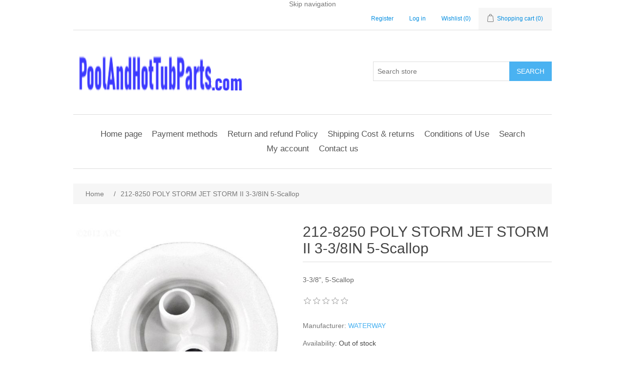

--- FILE ---
content_type: text/html; charset=utf-8
request_url: https://www.poolandhottubparts.com/poly-storm-jet-storm-ii-3-3-8in-5-scallop-212-8250
body_size: 5920
content:
<!DOCTYPE html><html lang="en" dir="ltr" class="html-product-details-page"><head><title>212-8250: POLY STORM JET STORM II 3-3/8IN 5-Scallop |Pool and Hot Tub Parts</title><meta charset="UTF-8"><meta name="description" content="POLY STORM JET  STORM II 3-3/8IN  5-Scallop Manufacturer: WATERWAY MPN: 212-8250"><meta name="keywords" content=""><meta name="generator" content="nopCommerce"><meta name="viewport" content="width=device-width, initial-scale=1"><link type="image/x-icon" href="/favicon.ico" rel="shortcut icon"><link href="/site.webmanifest" rel="manifest"><script>(function(n,t,i,r,u){n[r]=n[r]||[];n[r].push({"gtm.start":(new Date).getTime(),event:"gtm.js"});var e=t.getElementsByTagName(i)[0],f=t.createElement(i),o=r!="dataLayer"?"&l="+r:"";f.async=!0;f.src="https://www.googletagmanager.com/gtm.js?id="+u+o;e.parentNode.insertBefore(f,e)})(window,document,"script","dataLayer","GTM-M5GSN39")</script><script src='https://platform-api.sharethis.com/js/sharethis.js#property=646a7c915380390019971d96&amp;product=sop' async></script><script>(function(){var n=document.createElement("script"),t;n.type="text/javascript";n.async=!0;n.id="lsInitScript";n.src="https://livesupporti.com/Scripts/clientAsync.js?acc=ba5c699c-3c88-4a40-9329-8185b228f9b7&skin=Modern";t=document.getElementsByTagName("script")[0];t.parentNode.appendChild(n,t)})()</script><meta name="msvalidate.01" content="2C9E08A74E287AF1B888AC008C9760DE"><meta name="description" content=" Genuine pool and hot tub parts by part number. Fast shipping, expert support. Find replacement parts for all major brands."><meta name="keywords" content="pool parts,hot tub parts,replacement parts,part numbers,swimming pool parts"><meta name="robots" content="index, follow, max-snippet:-1, max-image-preview:large, max-video-preview:-1"><head><script type="application/ld+json">{"@context":"https://schema.org/","@type":"WebSite","name":"Pool & Hot Tub Parts","url":"https://www.poolandhottubparts.com/","potentialAction":{"@type":"SearchAction","target":"https://www.poolandhottubparts.com/search?q={search_term_string}","query-input":"required name=search_term_string"}}</script><script async src="https://www.googletagmanager.com/gtag/js?id=GA_MEASUREMENT_ID"></script><script>function gtag(){dataLayer.push(arguments)}window.dataLayer=window.dataLayer||[];gtag("js",new Date);gtag("config","GA_MEASUREMENT_ID")</script><meta property="og:type" content="product"><meta property="og:title" content="212-8250 POLY STORM JET  STORM II 3-3/8IN  5-Scallop"><meta property="og:description" content="POLY STORM JET  STORM II 3-3/8IN  5-Scallop Manufacturer: WATERWAY MPN: 212-8250"><meta property="og:image" content="https://www.poolandhottubparts.com/images/thumbs/0059984_poly-storm-jet-storm-ii-3-3-8in-5-scallop-212-8250_550.jpg"><meta property="og:image:url" content="https://www.poolandhottubparts.com/images/thumbs/0059984_poly-storm-jet-storm-ii-3-3-8in-5-scallop-212-8250_550.jpg"><meta property="og:url" content="https://www.poolandhottubparts.com/poly-storm-jet-storm-ii-3-3-8in-5-scallop-212-8250"><meta property="og:site_name" content="Pool and Hot Tub Parts"><script type="application/ld+json">{"@context":"https://schema.org","@type":"Product","name":"212-8250 POLY STORM JET  STORM II 3-3/8IN  5-Scallop","sku":"212-8250","gtin":"80610521106","mpn":"212-8250","description":"3-3/8\", 5-Scallop","image":"https://www.poolandhottubparts.com/images/thumbs/0059984_poly-storm-jet-storm-ii-3-3-8in-5-scallop-212-8250_550.jpg","brand":[{"@type":"Brand","name":"WATERWAY"}],"offers":{"@type":"Offer","url":"https://www.poolandhottubparts.com/poly-storm-jet-storm-ii-3-3-8in-5-scallop-212-8250","availability":"https://schema.org/OutOfStock","price":"14.42","priceCurrency":"USD"},"review":[],"hasVariant":[]}</script><script type="application/ld+json"></script><link rel="stylesheet" href="/css/z72o_n-q98vj4le0qypjiq.styles.css?v=I-dOpH-juh0_AlBy5NBYO2r9eC4"><link rel="canonical" href="https://www.poolandhottubparts.com/poly-storm-jet-storm-ii-3-3-8in-5-scallop-212-8250"><link rel="shortcut icon" href="/icons/icons_0/favicon.ico"><meta name="google-site-verification" content="PlxGdUSjNh3BcY8jus0netV6ExE4fswpeBTCLt-4SJ0"><script>(function(n,t,i,r,u){n[r]=n[r]||[];n[r].push({"gtm.start":(new Date).getTime(),event:"gtm.js"});var e=t.getElementsByTagName(i)[0],f=t.createElement(i),o=r!="dataLayer"?"&l="+r:"";f.async=!0;f.src="https://www.googletagmanager.com/gtm.js?id="+u+o;e.parentNode.insertBefore(f,e)})(window,document,"script","dataLayer","GTM-5NNT9TRQ")</script><meta name="description" content="Genuine pool and hot tub parts by part number. Fast shipping, expert support. Find replacement parts for all major brands."><meta name="keywords" content="pool parts,hot tub parts,replacement parts,part numbers,swimming pool parts"><meta name="robots" content="index, follow, max-snippet:-1, max-image-preview:large, max-video-preview:-1"><body><input name="__RequestVerificationToken" type="hidden" value="CfDJ8O7HK9uy-N1HjTI7Dt0u1FiorTXhBgU_T2niOtvosu0C5Gd1GBxCZn-C6bTkNITn5ccmSKkydQL3aUlojLhdi-5aCEU2EKevMAsk8a9RmfKkUD-enCkoQ-eba8xbk5bEP4fnlEMLI8a7kwjNFeVkYD4"><div class="ajax-loading-block-window" style="display:none"></div><div id="dialog-notifications-success" role="status" aria-live="polite" aria-atomic="true" title="Notification" style="display:none"></div><div id="dialog-notifications-error" role="alert" aria-live="assertive" aria-atomic="true" title="Error" style="display:none"></div><div id="dialog-notifications-warning" role="alert" aria-live="assertive" aria-atomic="true" title="Warning" style="display:none"></div><div id="bar-notification" class="bar-notification-container" role="status" aria-live="polite" aria-atomic="true" data-close="Close"></div><div class="master-wrapper-page"><div class="header"><a class="skip" href="#main">Skip navigation</a><div class="header-upper"><div class="header-selectors-wrapper"></div><div class="header-links-wrapper"><div class="header-links"><ul><li><a href="/register?returnUrl=%2Fpoly-storm-jet-storm-ii-3-3-8in-5-scallop-212-8250" class="ico-register">Register</a><li><a href="/login?returnUrl=%2Fpoly-storm-jet-storm-ii-3-3-8in-5-scallop-212-8250" class="ico-login">Log in</a><li><a href="/wishlist" class="ico-wishlist"> <span class="wishlist-label">Wishlist</span> <span class="wishlist-qty">(0)</span> </a><li id="topcartlink"><a href="/cart" class="ico-cart"> <span class="cart-label">Shopping cart</span> <span class="cart-qty">(0)</span> </a></ul></div><div id="flyout-cart" class="flyout-cart"><div class="mini-shopping-cart"><div class="count">You have no items in your shopping cart.</div></div></div></div></div><div class="header-lower"><div class="header-logo"><a href="/"> <img alt="Pool and Hot Tub Parts" src="https://www.poolandhottubparts.com/images/thumbs/0916197_logo.png"> </a></div><div class="search-box store-search-box"><form method="get" id="small-search-box-form" action="/search"><input type="text" class="search-box-text" id="small-searchterms" autocomplete="off" name="q" placeholder="Search store" aria-label="Search store"> <button type="submit" class="button-1 search-box-button">Search</button></form></div></div></div><div class="header-menu"><ul class="top-menu notmobile"><li><a href="/">Home page</a><li><a href="/payment-methods">Payment methods</a><li><a href="/return-policy">Return and refund Policy</a><li><a href="/shipping-returns">Shipping Cost &amp; returns</a><li><a href="/conditions-of-use">Conditions of Use</a><li><a href="/search">Search</a><li><a href="/customer/info">My account</a><li><a href="/contactus">Contact us</a></ul><div class="menu-toggle" tabindex="0" role="button" aria-controls="aria-categories-mobile-ul">Menu</div><ul class="top-menu mobile"><li><a href="/">Home page</a><li><a href="/payment-methods">Payment methods</a><li><a href="/return-policy">Return and refund Policy</a><li><a href="/shipping-returns">Shipping Cost &amp; returns</a><li><a href="/conditions-of-use">Conditions of Use</a><li><a href="/search">Search</a><li><a href="/customer/info">My account</a><li><a href="/contactus">Contact us</a></ul></div><div class="master-wrapper-content" id="main" role="main"><div class="master-column-wrapper"><div class="breadcrumb"><ul><li><span> <a href="/"> <span>Home</span> </a> </span> <span class="delimiter">/</span><li><strong class="current-item">212-8250 POLY STORM JET STORM II 3-3/8IN 5-Scallop</strong> <span id="/poly-storm-jet-storm-ii-3-3-8in-5-scallop-212-8250"></span></ul></div><div class="center-1"><div class="page product-details-page"><div class="page-body"><form method="post" id="product-details-form"><div data-productid="101890"><div class="product-essential"><div class="gallery"><div class="picture-gallery"><div class="picture"><img alt="POLY STORM JET  STORM II 3-3/8IN  5-Scallop 212-8250" src="https://www.poolandhottubparts.com/images/thumbs/0059984_poly-storm-jet-storm-ii-3-3-8in-5-scallop-212-8250_550.jpg" title="WATERWAY: 212-8250" id="main-product-img-101890"></div></div></div><div class="overview"><div class="product-name"><h1>212-8250 POLY STORM JET STORM II 3-3/8IN 5-Scallop</h1></div><div class="short-description">3-3/8", 5-Scallop</div><div class="product-reviews-overview"><div class="product-review-box"><div class="rating"><div style="width:0%"></div></div></div></div><div class="manufacturers"><span class="label">Manufacturer:</span> <span class="value"> <a href="/waterway">WATERWAY</a> </span></div><div class="availability"><div class="stock"><span class="label">Availability:</span> <span class="value" id="stock-availability-value-101890">Out of stock</span></div></div><div class="additional-details"><div class="sku"><span class="label">SKU:</span> <span class="value" id="sku-101890">212-8250</span></div><div class="manufacturer-part-number"><span class="label">Manufacturer part number:</span> <span class="value" id="mpn-101890">212-8250</span></div><div class="gtin"><span class="label">GTIN:</span> <span class="value" id="gtin-101890">80610521106</span></div></div><div class="prices"><div class="old-product-price"><span>Manufacturer Recommended Price:</span> <span>$15.18</span></div><div class="product-price"><label for="price-value-101890">Price:</label> <span id="price-value-101890" class="price-value-101890"> $14.42 </span></div></div><div class="overview-buttons"><div class="add-to-wishlist"><button type="button" id="add-to-wishlist-button-101890" class="button-2 add-to-wishlist-button" data-productid="101890">Add to wishlist</button></div></div></div><div class="full-description">POLY STORM JET STORM II 3-3/8IN 5-Scallop Manufacturer: WATERWAY MPN: 212-8250</div></div><div class="product-collateral"></div></div><input name="__RequestVerificationToken" type="hidden" value="CfDJ8O7HK9uy-N1HjTI7Dt0u1FiorTXhBgU_T2niOtvosu0C5Gd1GBxCZn-C6bTkNITn5ccmSKkydQL3aUlojLhdi-5aCEU2EKevMAsk8a9RmfKkUD-enCkoQ-eba8xbk5bEP4fnlEMLI8a7kwjNFeVkYD4"></form><div class="page product-reviews"><div class="result review-already-added">Only registered users can write reviews</div></div></div></div></div></div></div><div class="footer"><div class="footer-upper"><div class="footer-block information"><div class="title"><strong>Information</strong></div><ul class="list"><li><a href="/sitemap">Sitemap</a><li><a href="/payment-methods">Payment methods</a><li><a href="/return-policy">Return and refund Policy</a><li><a href="/contactus-2">Email us</a><li><a href="/shipping-returns">Shipping Cost &amp; returns</a><li><a href="/privacy-notice">Privacy notice</a><li><a href="/conditions-of-use">Conditions of Use</a><li><a href="/contactus">Contact us</a></ul></div><div class="footer-block customer-service"><div class="title"><strong>Customer service</strong></div><ul class="list"><li><a href="/search">Search</a><li><a href="/recentlyviewedproducts">Recently viewed products</a></ul></div><div class="footer-block my-account"><div class="title"><strong>My account</strong></div><ul class="list"><li><a href="/customer/info">My account</a><li><a href="/order/history">Orders</a><li><a href="/cart">Shopping cart</a></ul></div><div class="footer-block follow-us"><div class="social"><div class="title"><strong>Follow us</strong></div><ul class="networks"></ul></div><div class="newsletter"><div class="title"><strong>Newsletter</strong></div><div class="newsletter-subscribe" id="newsletter-subscribe-block"><div class="newsletter-email"><input id="newsletter-email" class="newsletter-subscribe-text" placeholder="Enter your email here..." aria-label="Sign up for our newsletter" type="email" name="NewsletterEmail"> <button type="button" id="newsletter-subscribe-button" class="button-1 newsletter-subscribe-button">Subscribe</button></div><div class="newsletter-validation"><span id="subscribe-loading-progress" style="display:none" class="please-wait">Wait...</span> <span class="field-validation-valid" data-valmsg-for="NewsletterEmail" data-valmsg-replace="true"></span></div></div><div class="newsletter-result" id="newsletter-result-block"></div></div></div></div><div class="footer-lower"><div class="footer-info"><span class="footer-disclaimer">Copyright &copy; 2026 Pool and Hot Tub Parts. All rights reserved.</span></div><div class="footer-powered-by">Powered by <a href="https://www.nopcommerce.com/" target="_blank" rel="nofollow">nopCommerce</a></div></div></div></div><script src="/js/svf1umed8_rvslv_e-ziza.scripts.js?v=fwsgOeW5_xSd2bq0Os_wWRLNNqI"></script><script src="/lib_npm/magnific-popup/jquery.magnific-popup.min.js?v=9ZYGlb-0AE93Pd_kAPolsQgqmJI"></script><script>$(document).ready(function(){var n=[{item_id:"212-8250",item_name:"212-8250 POLY STORM JET  STORM II 3-3/8IN  5-Scallop",index:0,item_brand:"WATERWAY",price:"$14.42".replace("$",""),item_category:"WATERWAY",item_list_id:"212-8250",item_list_name:"212-8250 POLY STORM JET  STORM II 3-3/8IN  5-Scallop"}],t;if(dataLayer.push({ecommerce:null}),dataLayer.push({event:"view_item",action:"212-8250",ecommerce:{currency:"USD",value:"$14.42",items:n}}),t=$('.item-grid [itemprop="itemListElement"]').get(),t&&t.length){dataLayer.push({ecommerce:null});dataLayer.push({event:"view_item_list",ecommerce:{item_list_name:"212-8250 POLY STORM JET  STORM II 3-3/8IN  5-Scallop - related",item_list_id:"212-8250 - related",items:t.map(function(n){var t=$(n);return{item_id:t.find('[itemprop="sku"]').text().trim(),index:parseInt(t.find('[itemprop="position"]').attr("content")),item_name:t.find('[itemprop="name"]').text().trim(),price:parseFloat(t.find('[itemprop="price"]:first').attr("content")),currency:"USD",item_list_id:"212-8250 POLY STORM JET  STORM II 3-3/8IN  5-Scallop - related",item_list_name:"212-8250 - related",item_brand:t.find('[itemprop="brand"] meta').attr("content"),item_category:t.find('[itemprop="brand"] meta').attr("content")}})}});$('.item-grid [itemprop="itemListElement"]').on("click","a",function(){var n=$(this).parents('[itemprop="itemListElement"]');dataLayer.push({ecommerce:null});dataLayer.push({event:"select_item",action:n.find('[itemprop="sku"]').text().trim(),ecommerce:{item_list_name:"212-8250 POLY STORM JET  STORM II 3-3/8IN  5-Scallop - related",item_list_id:"212-8250 - related",items:[{item_id:n.find('[itemprop="sku"]').text().trim(),item_name:n.find('[itemprop="name"]').text().trim(),price:n.find('[itemprop="price"]:first').attr("content"),item_brand:n.find('[itemprop="brand"] meta').attr("content"),item_category:n.find('[itemprop="brand"] meta').attr("content"),currency:"USD",item_list_name:"212-8250 POLY STORM JET  STORM II 3-3/8IN  5-Scallop - related",item_list_id:"212-8250 - related",index:n.find('[itemprop="position"]').attr("content")}]}})})}AjaxCart.addproducttocart_form=function(n,t,i,r){var e,u,f;this.loadWaiting===!1&&(this.setLoadWaiting(!0),e="/addproducttocart/details/"+n+"/"+i,u=new FormData,u.append("__RequestVerificationToken",$("form [name=__RequestVerificationToken]").val()),u.append("addtocart_"+n+".EnteredQuantity",t),f=this,$.ajax({url:e,type:"post",data:u,processData:!1,contentType:!1,success:function(n){f.success_process(n);n.success&&(dataLayer.push({ecommerce:null}),dataLayer.push(r))},complete:f.resetLoadWaiting,error:f.ajaxFailure}))};$("[id^=add-to-cart-button],[id^=add-to-wishlist-button]").click(function(){var i=this.id.match(/^add-to-wishlist-button/)?2:1,r=$(this).data("productid"),t=$(document).find("#product_enteredQuantity_"+r).val(),u={event:i==1?"add_to_cart":"add_to_wishlist",action:"prod-svc",label:n[0].item_id,ecommerce:{currency:"USD",value:(n[0].price*t).toFixed(2),items:[{item_id:n[0].item_id,item_name:"212-8250 POLY STORM JET  STORM II 3-3/8IN  5-Scallop - ",index:0,item_brand:n[0].item_brand,item_category:n[0].item_brand,item_list_name:"212-8250 POLY STORM JET  STORM II 3-3/8IN  5-Scallop",item_list_id:"212-8250",price:n[0].price,quantity:t}]}};return AjaxCart.addproducttocart_form(r,t,i,u),!1})})</script><script>$(function(){$(".header").on("mouseenter","#topcartlink",function(){$("#flyout-cart").addClass("active")});$(".header").on("mouseleave","#topcartlink",function(){$("#flyout-cart").removeClass("active")});$(".header").on("mouseenter","#flyout-cart",function(){$("#flyout-cart").addClass("active")});$(".header").on("mouseleave","#flyout-cart",function(){$("#flyout-cart").removeClass("active")})})</script><script>$("#small-search-box-form").on("submit",function(n){if(n.preventDefault(),$("#small-searchterms").val()==""){alert("Please enter some search keyword");$("#small-searchterms").focus();return}var t=document.getElementById("small-search-box-form"),i=new FormData(t);window.location.href=`/search?${new URLSearchParams(i).toString()}`})</script><script>$(function(){var n=new Map,t,i;$("#small-searchterms").autocomplete({delay:500,minLength:3,source:function(t,i){var e=t.term&&t.term.trim().toLowerCase(),u=$("#SearchCategoryId"),o=u.length==0?0:u.val(),f={term:e,categoryId:o},r=JSON.stringify(f);if(n.has(r)){i(n.get(r));return}$.getJSON("/catalog/searchtermautocomplete",f,function(t){n.set(r,t);i(t)})},appendTo:".search-box",select:function(n,t){return $("#small-searchterms").val(t.item.label),setLocation(t.item.producturl),!1},open:function(){t&&(i=document.getElementById("small-searchterms").value,$(".ui-autocomplete").append('<li class="ui-menu-item" role="presentation"><a href="/search?q='+i+'">View all results...<\/a><\/li>'))}}).focus(function(){$(this).autocomplete("search",$(this).val())}).data("ui-autocomplete")._renderItem=function(n,i){var r=i.label;return t=i.showlinktoresultsearch,r=htmlEncode(r),imageWidth="20",$("<li><\/li>").data("item.autocomplete",i).append("<a><img src='"+i.productpictureurl+"' width='"+imageWidth+"'><span>"+r+"<\/span><\/a>").appendTo(n)}})</script><script>var localized_data={AjaxCartFailure:"Failed to add the product. Please refresh the page and try one more time."};AjaxCart.init(!1,".header-links .cart-qty",".header-links .wishlist-qty","#flyout-cart",localized_data)</script><script>$(function(){$(".menu-toggle").on("click",function(){$(this).siblings(".top-menu.mobile").slideToggle("slow")});$(".menu-toggle").on("keydown",function(n){(n.keyCode===13||n.keyCode===32)&&(n.preventDefault(),$(this).siblings(".top-menu.mobile").slideToggle("slow"))});mainMenu.init("/catalog/getcatalogroot","/catalog/getcatalogsubcategories","ul.top-menu.notmobile","ul.top-menu.mobile",{AjaxFailure:"Failed to open menu. Please refresh the page and try one more time."})})</script><script>async function getCaptchaToken(n,t,i){var r="";if(i)for(grecaptcha.ready(()=>{grecaptcha.execute(t,{action:n}).then(n=>{r=n})});r=="";)await new Promise(n=>setTimeout(n,100));else r=$('#newsletter-subscribe-block .captcha-box textarea[name="g-recaptcha-response"').val();return r}async function newsletter_subscribe(n){var r=$("#subscribe-loading-progress"),t,i;r.show();t="";!1&&(t=await getCaptchaToken("SubscribeNewsletter","6LcqtRgeAAAAAAbsdwjKOjsM7VSoT8V6Xn7HbAM_",!1));i={subscribe:n,email:$("#newsletter-email").val(),"g-recaptcha-response":t};addAntiForgeryToken(i);$.ajax({cache:!1,type:"POST",url:"/subscribenewsletter",data:i,success:function(n){$("#newsletter-result-block").html(n.Result);n.Success?($("#newsletter-subscribe-block").hide(),$("#newsletter-result-block").show()):$("#newsletter-result-block").fadeIn("slow").delay(2e3).fadeOut("slow")},error:function(){alert("Failed to subscribe.")},complete:function(){r.hide()}})}$(function(){$("#newsletter-subscribe-button").on("click",function(){newsletter_subscribe("true")});$("#newsletter-email").on("keydown",function(n){if(n.keyCode==13)return $("#newsletter-subscribe-button").trigger("click"),!1})})</script><script>$(function(){$(".footer-block .title").on("click",function(){var n=window,t="inner",i;"innerWidth"in window||(t="client",n=document.documentElement||document.body);i={width:n[t+"Width"],height:n[t+"Height"]};i.width<769&&$(this).siblings(".list").slideToggle("slow")})})</script><script>$(function(){$(".block .title").on("click",function(){var n=window,t="inner",i;"innerWidth"in window||(t="client",n=document.documentElement||document.body);i={width:n[t+"Width"],height:n[t+"Height"]};i.width<1001&&$(this).siblings(".listbox").slideToggle("slow")})})</script><script>"serviceWorker"in navigator&&navigator.serviceWorker.register("/sw.js")</script><script defer src="https://static.cloudflareinsights.com/beacon.min.js/vcd15cbe7772f49c399c6a5babf22c1241717689176015" integrity="sha512-ZpsOmlRQV6y907TI0dKBHq9Md29nnaEIPlkf84rnaERnq6zvWvPUqr2ft8M1aS28oN72PdrCzSjY4U6VaAw1EQ==" data-cf-beacon='{"version":"2024.11.0","token":"ebd88798f7184e1589d3d82471504aa6","r":1,"server_timing":{"name":{"cfCacheStatus":true,"cfEdge":true,"cfExtPri":true,"cfL4":true,"cfOrigin":true,"cfSpeedBrain":true},"location_startswith":null}}' crossorigin="anonymous"></script>


--- FILE ---
content_type: text/html; charset=utf-8
request_url: https://app.livesupporti.com/CometUtil/ClientResponseHandler.ashx?accId=ba5c699c-3c88-4a40-9329-8185b228f9b7&isMessage=false&clrVersion=01d71b79-b5c3-44d0-9f35-d88c0c655cf4&rnd=t2j9j8u3c1v7x4x4m0t4w3k9x7i1k5k6&page=https%3A%2F%2Fwww.poolandhottubparts.com%2Fpoly-storm-jet-storm-ii-3-3-8in-5-scallop-212-8250&isMobile=false&os=&refPage=&command=initialize
body_size: 1370
content:
{"connect" : true, "accountID" : 122733, "offlineFormRedirectUrl" : "", "hideOfflineMsgBar" : true, "showPageForClient" : true, "showChatOnlyInPopup" : false, "allowSocialSignin" : false, "additionalData" : true, "additionalDataEmail" : false, "additionalDataPhone" : false, "askForNameOffline" : false, "hideLogo" : false, "showAgentsCount" : false, "showAgentPhoto" : false, "showAccountLogo" : false, "showChatVote" : false, "showGroups" : false, "allowPopup" : true, "dontEncodeMessages" : true, "enableEmoticons" : false, "enableSendFiles" : false, "enableSendChatTranscriptByVisitors" : false, "enableMessageSneakPeek" : false, "enableChatHistoryForSessionOnly" : false, "chatHistoryRetentionInterval" : 0, "colorSettings" : "", "uid" : "25a1424170274c3384dac39ea1cb4e5b", "agentsCount" : 0, "agentIds" : {},"visitorInfo":{"AccountId":122733,"AccountCode":"ba5c699c-3c88-4a40-9329-8185b228f9b7","IP":"18.222.57.101","Nickname":"You","NameVisibleToAgent":"Client 38329","Email":null,"Phone":null,"SessionId":"25a1424170274c3384dac39ea1cb4e5b","UserAgent":"Mozilla/5.0 (Macintosh; Intel Mac OS X 10_15_7) AppleWebKit/537.36 (KHTML, like Gecko) Chrome/131.0.0.0 Safari/537.36; ClaudeBot/1.0; +claudebot@anthropic.com)","BrowserName":"Chrome","BrowserVersion":"143.0","Platform":"","Referrer":"","Country":null,"City":null,"CountryCode":null,"Host":null,"GroupId":0,"FacebookId":null,"Gender":null,"Returning":false}}